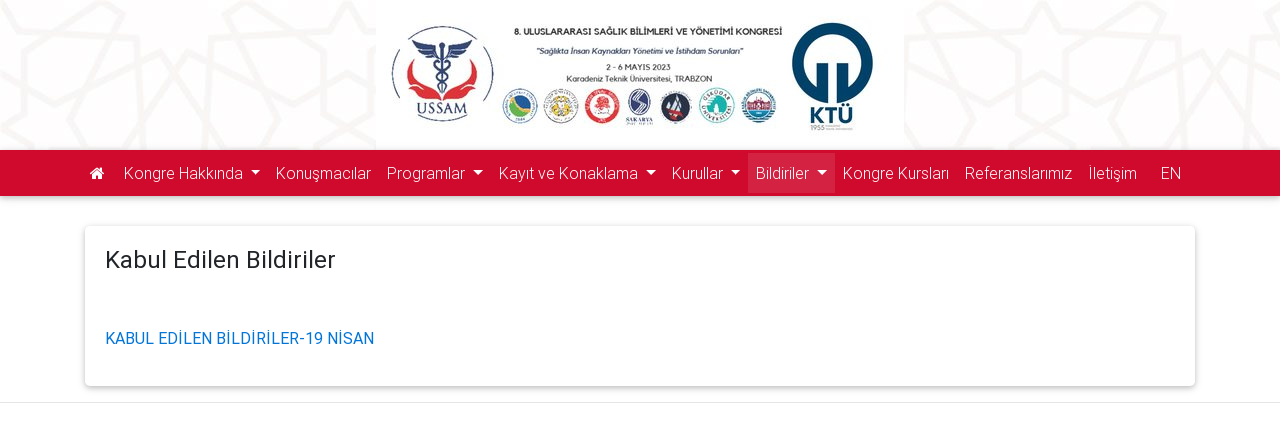

--- FILE ---
content_type: text/html; charset=utf-8
request_url: http://ihmc2023.ussam.org/tr/bildiriler/kabul-edilen-bildiriler/
body_size: 2369
content:





<!DOCTYPE html>
<!--[if lt IE 7]>      <html class="no-js lt-ie9 lt-ie8 lt-ie7"> <![endif]-->
<!--[if IE 7]>         <html class="no-js lt-ie9 lt-ie8"> <![endif]-->
<!--[if IE 8]>         <html class="no-js lt-ie9"> <![endif]-->
<!--[if gt IE 8]><!--> <html class="no-js"> <!--<![endif]-->
<head>
    <meta charset="utf-8">
    <meta http-equiv="X-UA-Compatible" content="IE=edge">
    <title>
        
            
                
            
            
                Kabul Edilen Bildiriler
            
        
    </title>
    <meta name="description" content="">
    <meta name="viewport" content="width=device-width, initial-scale=1">

    <!-- Bootstrap Core CSS -->
    <link rel="stylesheet" type="text/css" href="/site_media/static/mdb/css/bootstrap.min.css">
    <link rel="stylesheet" type="text/css" href="/site_media/static/mdb/css/mdb.min.css">

    <!-- Custom Fonts -->
    <link href="https://maxcdn.bootstrapcdn.com/font-awesome/4.7.0/css/font-awesome.min.css" rel="stylesheet" type="text/css">
    <link href="https://fonts.googleapis.com/css?family=Alegreya:400,700|Lato:300,400,700,900" rel="stylesheet">

    <!-- Theme CSS -->

    <link href='https://fonts.googleapis.com/css?family=Lora:400,700,400italic,700italic' rel='stylesheet' type='text/css'>
    <link href='https://fonts.googleapis.com/css?family=Open+Sans:300italic,400italic,600italic,700italic,800italic,400,300,600,700,800' rel='stylesheet' type='text/css'>

    <!-- HTML5 Shim and Respond.js IE8 support of HTML5 elements and media queries -->
    <!-- WARNING: Respond.js doesn't work if you view the page via file:// -->
    <!--[if lt IE 9]>
        <script src="https://oss.maxcdn.com/libs/html5shiv/3.7.0/html5shiv.js"></script>
        <script src="https://oss.maxcdn.com/libs/respond.js/1.4.2/respond.min.js"></script>
    <![endif]-->
    
    
    
    <link rel="stylesheet" type="text/css" href="/site_media/static/mdb/css/style.css?v=2026020103">
    <style type="text/css">
		
		
		
    </style>
</head>

<body class="template-standard-page">



    
    
    

<div class="header clearfix">
	<div class="container">
		<div class="row">
			<div class="col-lg-12 banner">
				
				
	            <img src="/site_media/media/images/ihmc2023_banner_tr.height-150.jpg" class="img-fluid" />
				
			</div>
		</div>
	</div>

	<!--Navbar-->
	
	<nav class="navbar navbar-dark navbar-custom navbar-expand-lg">
		<div class="container">
			<button class="navbar-toggler navbar-toggler-right" type="button" data-toggle="collapse" data-target="#navbarSupportedContent" aria-controls="navbarSupportedContent" aria-expanded="false" aria-label="Toggle navigation">
			    <span class="navbar-toggler-icon"></span>
			</button>
			
			<div class="collapse navbar-collapse" id="navbarSupportedContent">
				<ul class="navbar-nav mr-auto">
					<li class="nav-item">
						<a class="nav-link" href="/tr/"><i class="fa fa-home"></i></a>
					</li>
					 
					 
					



  <li class="nav-item btn-group">
      
          <a href="/tr/kongre-hakkinda/" class="nav-link dropdown-toggle" id="page-dropdown-6"
						data-toggle="dropdown" aria-haspopup="true" aria-expanded="false">
          	Kongre Hakkında
          </a>
              

<div class="dropdown-menu dropdown-primary" aria-labelledby="page-dropdown-">
	
	<a class="dropdown-item" href="/tr/kongre-hakkinda/tanitim/">Tanıtım</a>
	
	<a class="dropdown-item" href="/tr/kongre-hakkinda/onemli-tarihler-ve-bilgiler/">Önemli Tarihler ve Bilgiler</a>
	
</div>
              
      
  </li>

  <li class="nav-item">
      
          <a class="nav-link" href="/tr/konusmacilar/">Konuşmacılar</a>
      
  </li>

  <li class="nav-item btn-group">
      
          <a href="/tr/programlar/" class="nav-link dropdown-toggle" id="page-dropdown-8"
						data-toggle="dropdown" aria-haspopup="true" aria-expanded="false">
          	Programlar
          </a>
              

<div class="dropdown-menu dropdown-primary" aria-labelledby="page-dropdown-">
	
	<a class="dropdown-item" href="/tr/programlar/bilimsel-program/">Bilimsel Program</a>
	
	<a class="dropdown-item" href="/tr/programlar/sosyal-program/">Sosyal Program</a>
	
</div>
              
      
  </li>

  <li class="nav-item btn-group">
      
          <a href="/tr/kayit-ve-konaklama/" class="nav-link dropdown-toggle" id="page-dropdown-9"
						data-toggle="dropdown" aria-haspopup="true" aria-expanded="false">
          	Kayıt ve Konaklama
          </a>
              

<div class="dropdown-menu dropdown-primary" aria-labelledby="page-dropdown-">
	
	<a class="dropdown-item" href="/tr/kayit-ve-konaklama/kayit-ve-odeme/">Kayıt ve Ödeme</a>
	
	<a class="dropdown-item" href="/tr/kayit-ve-konaklama/konaklama/">Konaklama</a>
	
</div>
              
      
  </li>

  <li class="nav-item btn-group">
      
          <a href="/tr/kurullar/" class="nav-link dropdown-toggle" id="page-dropdown-10"
						data-toggle="dropdown" aria-haspopup="true" aria-expanded="false">
          	Kurullar
          </a>
              

<div class="dropdown-menu dropdown-primary" aria-labelledby="page-dropdown-">
	
	<a class="dropdown-item" href="/tr/kurullar/duzenleme-kurulu/">Düzenleme Kurulu</a>
	
	<a class="dropdown-item" href="/tr/kurullar/bilimsel-danisma-kurulu/">Bilimsel Danışma Kurulu</a>
	
	<a class="dropdown-item" href="/tr/kurullar/bilimsel-inceleme-kurulu/">Bilimsel İnceleme Kurulu</a>
	
</div>
              
      
  </li>

  <li class="nav-item active btn-group">
      
          <a href="/tr/bildiriler/" class="nav-link dropdown-toggle" id="page-dropdown-11"
						data-toggle="dropdown" aria-haspopup="true" aria-expanded="false">
          	Bildiriler
          </a>
              

<div class="dropdown-menu dropdown-primary" aria-labelledby="page-dropdown-">
	
	<a class="dropdown-item" href="/tr/bildiriler/bildiri-konulari/">Bildiri Konuları</a>
	
	<a class="dropdown-item" href="/tr/bildiriler/bildiri-gonderim-kurallari/">Bildiri Gönderim Kuralları</a>
	
	<a class="dropdown-item" href="/tr/bildiriler/ornek-bildiri/">Örnek Bildiri</a>
	
	<a class="dropdown-item" href="/tr/bildiriler/kabul-edilen-bildiriler/">Kabul Edilen Bildiriler</a>
	
</div>
              
      
  </li>

  <li class="nav-item">
      
          <a class="nav-link" href="/tr/kongre-kurslari/">Kongre Kursları</a>
      
  </li>

  <li class="nav-item">
      
          <a class="nav-link" href="/tr/referanslarimiz/">Referanslarımız</a>
      
  </li>

  <li class="nav-item">
      
          <a class="nav-link" href="/tr/iletisim/">İletişim</a>
      
  </li>

				</ul>
				
				<ul class="navbar-nav">
					
					
					
					
						
					
						
						<li class="nav-item">
							<a class="nav-link" href="#" onclick="document.ui.language.value='en'; document.ui.submit();">EN</a>
						</li>
						
					
					
				</ul>
				
			</div>
			
		</div>
	</nav>
	<!--/.Navbar-->
</div>

<form name="ui" action="/i18n/setlang/" method="post">
	<input type='hidden' name='csrfmiddlewaretoken' value='sS47M5pkv8dH6tpghzayvCONuPwVEINFfFn4NUsnkQqqQENJiR67mG6VSwKRF6mL' />
    <input name="next" type="hidden" value="/" />
    <input name="language" type="hidden"/>
</form>






    




    
    


<content role="main">
    
<!--Card-->
<div class="container">
	<div class="row">
		<div class="col-lg-12">
		    <div class="card mt-30 rich-text">
			    <!--Card content-->
			    <div class="card-body">
			        <!--Title-->
			        <h4 class="card-title">Kabul Edilen Bildiriler</h4>
			        <!--Text-->
			        <div class="block-paragraph_block"><div class="rich-text"><p><br/></p><p><a href="/documents/84/KABUL_EDILEN_BILDIRILER_LISTESI_19_Nisan.pdf">KABUL EDİLEN BİLDİRİLER-19 NİSAN</a><br/></p></div>
</div>
			        
			        

			        

			    </div>
			
			</div>
			<!--/.Card-->
		</div>
	</div>
</div>


</content>

    <hr>

    <!-- Footer -->
    <footer>
        
    </footer>

    <!-- jQuery (necessary for Bootstrap's JavaScript plugins) -->
    <script src="/site_media/static/mdb/js/jquery-3.2.1.min.js"></script>
    <script src="/site_media/static/mdb/js/popper.min.js"></script>
    <script src="/site_media/static/mdb/js/bootstrap.min.js"></script>
    <script src="/site_media/static/mdb/js/mdb.min.js"></script>
    

</body>

</html>



--- FILE ---
content_type: text/css
request_url: http://ihmc2023.ussam.org/site_media/static/mdb/css/style.css?v=2026020103
body_size: 2358
content:
/* TEMPLATE STYLES */
/* Necessary for full page carousel*/

html,
body {
    height: 100%;
}
/****************************/
/** Main **/
/****************************/
.pa-0 {
  padding: 0px !important; }

.pa-5 {
  padding: 5px !important; }

.pa-10 {
  padding: 10px !important; }

.pa-15 {
  padding: 15px !important; }

.pa-20 {
  padding: 20px !important; }

.pa-25 {
  padding: 25px !important; }

.pa-30 {
  padding: 30px !important; }

.pa-35 {
  padding: 35px !important; }

.pa-40 {
  padding: 40px !important; }

.pa-45 {
  padding: 45px !important; }

.pa-50 {
  padding: 50px !important; }

.pt-0 {
  padding-top: 0px !important; }

.pt-5 {
  padding-top: 5px !important; }

.pt-10 {
  padding-top: 10px !important; }

.pt-15 {
  padding-top: 15px !important; }

.pt-20 {
  padding-top: 20px !important; }

.pt-25 {
  padding-top: 25px !important; }

.pt-30 {
  padding-top: 30px !important; }

.pt-35 {
  padding-top: 35px !important; }

.pt-40 {
  padding-top: 40px !important; }

.pt-45 {
  padding-top: 45px !important; }

.pt-50 {
  padding-top: 50px !important; }

.pb-0 {
  padding-bottom: 0px !important; }

.pb-5 {
  padding-bottom: 5px !important; }

.pb-10 {
  padding-bottom: 10px !important; }

.pb-15 {
  padding-bottom: 15px !important; }

.pb-20 {
  padding-bottom: 20px !important; }

.pb-25 {
  padding-bottom: 25px !important; }

.pb-30 {
  padding-bottom: 30px !important; }

.pb-35 {
  padding-bottom: 35px !important; }

.pb-40 {
  padding-bottom: 40px !important; }

.pb-45 {
  padding-bottom: 45px !important; }

.pb-50 {
  padding-bottom: 50px !important; }

.pl-0 {
  padding-left: 0px !important; }

.pl-5 {
  padding-left: 5px !important; }

.pl-10 {
  padding-left: 10px !important; }

.pl-15 {
  padding-left: 15px !important; }

.pl-20 {
  padding-left: 20px !important; }

.pl-25 {
  padding-left: 25px !important; }

.pl-30 {
  padding-left: 30px !important; }

.pl-35 {
  padding-left: 35px !important; }

.pl-40 {
  padding-left: 40px !important; }

.pl-45 {
  padding-left: 45px !important; }

.pl-50 {
  padding-left: 50px !important; }

.pr-0 {
  padding-right: 0px !important; }

.pr-5 {
  padding-right: 5px !important; }

.pr-10 {
  padding-right: 10px !important; }

.pr-15 {
  padding-right: 15px !important; }

.pr-20 {
  padding-right: 20px !important; }

.pr-25 {
  padding-right: 25px !important; }

.pr-30 {
  padding-right: 30px !important; }

.pr-35 {
  padding-right: 35px !important; }

.pr-40 {
  padding-right: 40px !important; }

.pr-45 {
  padding-right: 45px !important; }

.pr-50 {
  padding-right: 50px !important; }

.ma-0 {
  margin: 0px !important; }

.ma-5 {
  margin: 5px !important; }

.ma-10 {
  margin: 10px !important; }

.ma-15 {
  margin: 15px !important; }

.ma-20 {
  margin: 20px !important; }

.ma-25 {
  margin: 25px !important; }

.ma-30 {
  margin: 30px !important; }

.mt-0 {
  margin-top: 0px !important; }

.mt-5 {
  margin-top: 5px !important; }

.mt-10 {
  margin-top: 10px !important; }

.mt-15 {
  margin-top: 15px !important; }

.mt-20 {
  margin-top: 20px !important; }

.mt-25 {
  margin-top: 25px !important; }

.mt-30 {
  margin-top: 30px !important; }

.mt-35 {
  margin-top: 35px !important; }

.mt-40 {
  margin-top: 40px !important; }

.mt-45 {
  margin-top: 45px !important; }

.mt-50 {
  margin-top: 50px !important; }

.mt-55 {
  margin-top: 55px !important; }

.mt-60 {
  margin-top: 60px !important; }

.mt-65 {
  margin-top: 65px !important; }

.mt-70 {
  margin-top: 70px !important; }

.mt-75 {
  margin-top: 75px !important; }

.mt-80 {
  margin-top: 80px !important; }

.mt-85 {
  margin-top: 85px !important; }

.mt-90 {
  margin-top: 90px !important; }

.mt-95 {
  margin-top: 95px !important; }

.mt-100 {
  margin-top: 100px !important; }

.mt-105 {
  margin-top: 105px !important; }

.mt-110 {
  margin-top: 110px !important; }

.mt-115 {
  margin-top: 115px !important; }

.mt-120 {
  margin-top: 120px !important; }

.mt-125 {
  margin-top: 125px !important; }

.mt-130 {
  margin-top: 130px !important; }

.mt-135 {
  margin-top: 135px !important; }

.mt-140 {
  margin-top: 140px !important; }

.mt-145 {
  margin-top: 145px !important; }

.mt-150 {
  margin-top: 150px !important; }

.mt-155 {
  margin-top: 155px !important; }

.mt-160 {
  margin-top: 160px !important; }

.mt-165 {
  margin-top: 165px !important; }

.mt-170 {
  margin-top: 170px !important; }

.mt-175 {
  margin-top: 175px !important; }

.mt-180 {
  margin-top: 180px !important; }

.mt-185 {
  margin-top: 185px !important; }

.mt-190 {
  margin-top: 190px !important; }

.mt-195 {
  margin-top: 195px !important; }

.mt-200 {
  margin-top: 200px !important; }

.mt-205 {
  margin-top: 205px !important; }

.mt-210 {
  margin-top: 210px !important; }

.mt-215 {
  margin-top: 215px !important; }

.mt-220 {
  margin-top: 220px !important; }

.mt-225 {
  margin-top: 225px !important; }

.mt-230 {
  margin-top: 230px !important; }

.mt-235 {
  margin-top: 235px !important; }

.mt-240 {
  margin-top: 240px !important; }

.mt-245 {
  margin-top: 245px !important; }

.mt-250 {
  margin-top: 250px !important; }

.mb-0 {
  margin-bottom: 0px !important; }

.mb-5 {
  margin-bottom: 5px !important; }

.mb-10 {
  margin-bottom: 10px !important; }

.mb-15 {
  margin-bottom: 15px !important; }

.mb-20 {
  margin-bottom: 20px !important; }

.mb-25 {
  margin-bottom: 25px !important; }

.mb-30 {
  margin-bottom: 30px !important; }

.mb-35 {
  margin-bottom: 35px !important; }

.mb-40 {
  margin-bottom: 40px !important; }

.mb-45 {
  margin-bottom: 45px !important; }

.mb-50 {
  margin-bottom: 50px !important; }

.mb-55 {
  margin-bottom: 55px !important; }

.mb-60 {
  margin-bottom: 60px !important; }

.mb-65 {
  margin-bottom: 65px !important; }

.mb-70 {
  margin-bottom: 70px !important; }

.mb-75 {
  margin-bottom: 75px !important; }

.mb-80 {
  margin-bottom: 80px !important; }

.mb-85 {
  margin-bottom: 85px !important; }

.mb-90 {
  margin-bottom: 90px !important; }

.mb-95 {
  margin-bottom: 95px !important; }

.ml-0 {
  margin-left: 0px !important; }

.ml-5 {
  margin-left: 5px !important; }

.ml-10 {
  margin-left: 10px !important; }

.ml-15 {
  margin-left: 15px !important; }

.ml-20 {
  margin-left: 20px !important; }

.ml-25 {
  margin-left: 25px !important; }

.ml-30 {
  margin-left: 30px !important; }

.ml-35 {
  margin-left: 35px !important; }

.ml-40 {
  margin-left: 40px !important; }

.ml-45 {
  margin-left: 45px !important; }

.ml-50 {
  margin-left: 50px !important; }

.mr-0 {
  margin-right: 0px !important; }

.mr-5 {
  margin-right: 5px !important; }

.mr-10 {
  margin-right: 10px !important; }

.mr-15 {
  margin-right: 15px !important; }

.mr-20 {
  margin-right: 20px !important; }

.mr-25 {
  margin-right: 25px !important; }

.mr-30 {
  margin-right: 30px !important; }

.mr-35 {
  margin-right: 35px !important; }

.mr-40 {
  margin-right: 40px !important; }

.mr-45 {
  margin-right: 45px !important; }

.mr-50 {
  margin-right: 50px !important; }

.ml-auto {
  margin-left: auto !important; }

.mr-auto {
  margin-right: auto !important; }
  
.rich-text{
	text-align: justify;
}

.table-center{
	text-align: center;
}
/* Navigation*/

.navbar {
    background-color: transparent;
}

.top-nav-collapse {
    background-color: #304a74;
}

footer.page-footer {
    background-color: #304a74;
}

@media only screen and (max-width: 768px) {
    .navbar {
        background-color: #4285F4;
    }
}

.scrolling-navbar {
    -webkit-transition: background .5s ease-in-out, padding .5s ease-in-out;
    -moz-transition: background .5s ease-in-out, padding .5s ease-in-out;
    transition: background .5s ease-in-out, padding .5s ease-in-out;
}
/* Carousel*/

.carousel {
    height: 50%;
}

@media (max-width: 776px) {
    .carousel {
        height: 100%;
    }
}

.carousel-item {
    height: 100%;
}

.carousel-inner {
    height: 100%;
}
/*Caption*/

.flex-center {
    color: #fff;
}

.header{
	background-image: url(../img/header-bg.jpg);
}

.header .banner{
	text-align: center;
}

.navbar .btn-group .dropdown-menu a:hover {
    color: #000 !important;
}
.navbar .btn-group .dropdown-menu a:active {
    color: #fff !important;
}

.navbar-custom {
    background-color: #cf0a2c;
    padding: 0.2rem;
}

/* change the brand and text color */
.navbar-custom .navbar-brand,
.navbar-custom .navbar-text {
    color: rgba(255,255,255,1);
}

/* change the link color */
.navbar-custom .navbar-nav .nav-link {
    color: rgba(255,255,255,1);
}

/* change the color of active or hovered links */
.navbar-custom .nav-item.active .nav-link,
.navbar-custom .nav-item:hover .nav-link {
    color: #ffffff;
}

/* for dropdown only - change the color of droodown */
.navbar-custom .dropdown-menu {
    background-color: #fff;
}
.navbar-custom .dropdown-item {
    color: #ffffff;
}
.navbar-custom .dropdown-item:hover,
.navbar-custom .dropdown-item:focus {
    color: #333333;
    background-color: rgba(255,255,255,.5);
}

/* Carousel Header Styles */
.header-text {
	position: absolute;
	top: 5%;
	right: 2%;
	width: 40%;
	color: #fff;			
}

.header-text h2 {
	font-size: 25px;
	text-align: left;
}

.header-text h3 {
	font-size: 20px;
	text-align: left;
}

.header-text h2 span {
	background-color: rgba(255, 0, 0, 0.3);
	padding: 10px;
}

.header-text h3 span {
	background-color: rgba(0, 0, 0, 0.3);
	padding: 15px;
}

.header-text h3 a {
	color: #ffffff;
}

.header-text h3 a:hover {
	text-decoration: underline;
}

.header-text2 {
	position: absolute;
    right: 0;
    bottom: 50px;
    left: 0;
    z-index: 15;
    display: -ms-flexbox;
    display: flex;
    -ms-flex-pack: center;
    justify-content: center;
    text-align: center;
    padding-left: 0;
    margin-right: 15%;
    margin-left: 15%;
    list-style: none;
}

.header-text2 h2 {
	font-size: 25px;
	text-align: center;
}

.header-text2 h2 span {
	background-color: rgb(248, 215, 218, 0.3);
	border-color: #f5c6cb;
	padding: 10px;
}

.header-text2 h2 a {
	color: #ffffff;
}

.header-text2 h2 a:hover {
	text-decoration: underline;
}

.delay1 {
	animation-duration: 2s;
	animation-delay: 0.1s;
}

.delay2 {
	animation-duration: 2s;
	animation-delay: 0.2s;
}

.delay3 {
	animation-duration: 2s;
	animation-delay: 0.3;
}

.delay4 {
	animation-duration: 2s;
	animation-delay: 0.4s;
}

.delay5 {
	animation-duration: 2s;
	animation-delay: 0.5s;
}

.login_register {
	position: absolute;
	bottom: 10%;
	text-align: center;
	width: 100%;
	color: #fff;
}

.hidden {
    display: none;
}

.gallery {
    -webkit-column-count: 4;
    -moz-column-count: 4;
    column-count: 4;
    -webkit-column-width: 25%;
    -moz-column-width: 25%;
    column-width: 25%;
}

.gallery .pics {
    -webkit-transition: all 350ms ease;
    transition: all 350ms ease;
}

.gallery .animation {
    -webkit-transform: scale(1);
    -ms-transform: scale(1);
    transform: scale(1);
}

.poster-content {
	 position: relative;
}

.poster-content .owl-theme .custom-nav {
	 position: absolute;
	 top: 20%;
	 left: 0;
	 right: 0;
}

.poster-content .owl-theme .custom-nav .owl-prev, .poster-content .owl-theme .custom-nav .owl-next {
	 position: absolute;
	 height: 100px;
	 color: inherit;
	 background: none;
	 border: none;
	 z-index: 100;
}

.poster-content .owl-theme .custom-nav .owl-prev i, .poster-content .owl-theme .custom-nav .owl-next i {
	 font-size: 2.5rem;
	 color: #cecece;
}

.poster-content .owl-theme .custom-nav .owl-prev {
	 left: 0;
}

.poster-content .owl-theme .custom-nav .owl-next {
	 right: 0;
}

@media (max-width: 450px) {
    .gallery {
        -webkit-column-count: 2;
        -moz-column-count: 2;
        column-count: 2;
        -webkit-column-width: 50%;
        -moz-column-width: 50%;
        column-width: 50%;
    }
}

@media (max-width: 400px) {
    .btn.filter {
        padding-left: 1.1rem;
        padding-right: 1.1rem;
    }
}

@media (min-width: 992px) {
  .modal-lg,
  .modal-xl {
    max-width: 800px;
  }
}

@media (min-width: 1200px) {
  .modal-xl {
    max-width: 1140px;
  }
}